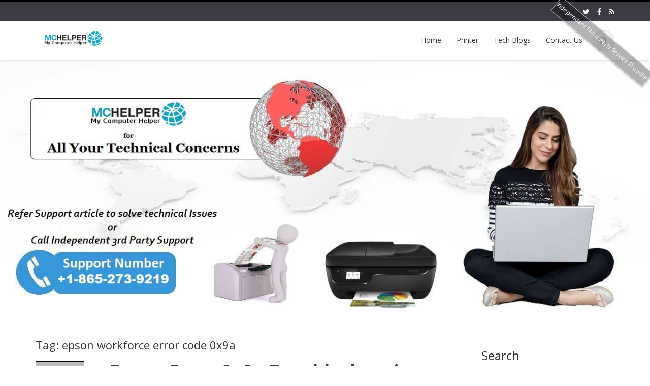

--- FILE ---
content_type: text/html; charset=UTF-8
request_url: https://printersupportnumber.com/tag/epson-workforce-error-code-0x9a/
body_size: 10643
content:
<!DOCTYPE html>
<html lang="en-US">
<head>
    <meta charset="UTF-8">
    <meta name="viewport" content="width=device-width">
    <link rel="profile" href="https://gmpg.org/xfn/11">
    <link rel="pingback" href="https://printersupportnumber.com/xmlrpc.php">

    
          <script type="text/javascript">
        home_slider_pagination = 0;
      </script>
    
          <script type="text/javascript">
        home_slider_nav = 0;
      </script>
    
    <title>epson workforce error code 0x9a &#8211; Printer support</title>
<link rel='dns-prefetch' href='//fonts.googleapis.com' />
<link rel='dns-prefetch' href='//s.w.org' />
<link rel="alternate" type="application/rss+xml" title="Printer support &raquo; Feed" href="https://printersupportnumber.com/feed/" />
<link rel="alternate" type="application/rss+xml" title="Printer support &raquo; Comments Feed" href="https://printersupportnumber.com/comments/feed/" />
<link rel="alternate" type="application/rss+xml" title="Printer support &raquo; epson workforce error code 0x9a Tag Feed" href="https://printersupportnumber.com/tag/epson-workforce-error-code-0x9a/feed/" />
		<script type="text/javascript">
			window._wpemojiSettings = {"baseUrl":"https:\/\/s.w.org\/images\/core\/emoji\/12.0.0-1\/72x72\/","ext":".png","svgUrl":"https:\/\/s.w.org\/images\/core\/emoji\/12.0.0-1\/svg\/","svgExt":".svg","source":{"concatemoji":"https:\/\/printersupportnumber.com\/wp-includes\/js\/wp-emoji-release.min.js?ver=5.3.20"}};
			!function(e,a,t){var n,r,o,i=a.createElement("canvas"),p=i.getContext&&i.getContext("2d");function s(e,t){var a=String.fromCharCode;p.clearRect(0,0,i.width,i.height),p.fillText(a.apply(this,e),0,0);e=i.toDataURL();return p.clearRect(0,0,i.width,i.height),p.fillText(a.apply(this,t),0,0),e===i.toDataURL()}function c(e){var t=a.createElement("script");t.src=e,t.defer=t.type="text/javascript",a.getElementsByTagName("head")[0].appendChild(t)}for(o=Array("flag","emoji"),t.supports={everything:!0,everythingExceptFlag:!0},r=0;r<o.length;r++)t.supports[o[r]]=function(e){if(!p||!p.fillText)return!1;switch(p.textBaseline="top",p.font="600 32px Arial",e){case"flag":return s([127987,65039,8205,9895,65039],[127987,65039,8203,9895,65039])?!1:!s([55356,56826,55356,56819],[55356,56826,8203,55356,56819])&&!s([55356,57332,56128,56423,56128,56418,56128,56421,56128,56430,56128,56423,56128,56447],[55356,57332,8203,56128,56423,8203,56128,56418,8203,56128,56421,8203,56128,56430,8203,56128,56423,8203,56128,56447]);case"emoji":return!s([55357,56424,55356,57342,8205,55358,56605,8205,55357,56424,55356,57340],[55357,56424,55356,57342,8203,55358,56605,8203,55357,56424,55356,57340])}return!1}(o[r]),t.supports.everything=t.supports.everything&&t.supports[o[r]],"flag"!==o[r]&&(t.supports.everythingExceptFlag=t.supports.everythingExceptFlag&&t.supports[o[r]]);t.supports.everythingExceptFlag=t.supports.everythingExceptFlag&&!t.supports.flag,t.DOMReady=!1,t.readyCallback=function(){t.DOMReady=!0},t.supports.everything||(n=function(){t.readyCallback()},a.addEventListener?(a.addEventListener("DOMContentLoaded",n,!1),e.addEventListener("load",n,!1)):(e.attachEvent("onload",n),a.attachEvent("onreadystatechange",function(){"complete"===a.readyState&&t.readyCallback()})),(n=t.source||{}).concatemoji?c(n.concatemoji):n.wpemoji&&n.twemoji&&(c(n.twemoji),c(n.wpemoji)))}(window,document,window._wpemojiSettings);
		</script>
		<style type="text/css">
img.wp-smiley,
img.emoji {
	display: inline !important;
	border: none !important;
	box-shadow: none !important;
	height: 1em !important;
	width: 1em !important;
	margin: 0 .07em !important;
	vertical-align: -0.1em !important;
	background: none !important;
	padding: 0 !important;
}
</style>
	<link rel='stylesheet' id='wp-block-library-css'  href='https://printersupportnumber.com/wp-includes/css/dist/block-library/style.min.css?ver=5.3.20' type='text/css' media='all' />
<link rel='stylesheet' id='trp-language-switcher-style-css'  href='https://printersupportnumber.com/wp-content/plugins/translatepress-multilingual/assets/css/trp-language-switcher.css?ver=2.5.0' type='text/css' media='all' />
<link rel='stylesheet' id='google-opensans-css'  href='https://fonts.googleapis.com/css?family=Open+Sans%3A300italic%2C400italic%2C600italic%2C700italic%2C800italic%2C400%2C300%2C600%2C700%2C800&#038;ver=5.3.20' type='text/css' media='all' />
<link rel='stylesheet' id='bootstrap-css'  href='https://printersupportnumber.com/wp-content/themes/ascent/includes/resources/bootstrap/css/bootstrap.min.css?ver=5.3.20' type='text/css' media='all' />
<link rel='stylesheet' id='owl-carousel-css'  href='https://printersupportnumber.com/wp-content/themes/ascent/includes/css/owl.carousel.min.css?ver=5.3.20' type='text/css' media='all' />
<link rel='stylesheet' id='owl-theme-css'  href='https://printersupportnumber.com/wp-content/themes/ascent/includes/css/owl.theme.default.min.css?ver=5.3.20' type='text/css' media='all' />
<link rel='stylesheet' id='ascent-animations-css'  href='https://printersupportnumber.com/wp-content/themes/ascent/includes/css/animations.min.css?ver=5.3.20' type='text/css' media='all' />
<link rel='stylesheet' id='meanmenu-css'  href='https://printersupportnumber.com/wp-content/themes/ascent/includes/css/meanmenu.min.css?ver=5.3.20' type='text/css' media='all' />
<link rel='stylesheet' id='ascent-main-css'  href='https://printersupportnumber.com/wp-content/themes/ascent/includes/css/main.min.css?ver=5.3.20' type='text/css' media='all' />
<link rel='stylesheet' id='ascent-style-css'  href='https://printersupportnumber.com/wp-content/themes/ascent/style.css?ver=5.3.20' type='text/css' media='all' />
<script>if (document.location.protocol != "https:") {document.location = document.URL.replace(/^http:/i, "https:");}</script><script type='text/javascript' src='https://printersupportnumber.com/wp-includes/js/jquery/jquery.js?ver=1.12.4-wp'></script>
<script type='text/javascript' src='https://printersupportnumber.com/wp-includes/js/jquery/jquery-migrate.min.js?ver=1.4.1'></script>
<script type='text/javascript' src='https://printersupportnumber.com/wp-content/themes/ascent/includes/resources/bootstrap/js/bootstrap.min.js?ver=5.3.20'></script>
<script type='text/javascript' src='https://printersupportnumber.com/wp-content/themes/ascent/includes/js/bootstrap-wp.min.js?ver=5.3.20'></script>
<script type='text/javascript' src='https://printersupportnumber.com/wp-content/themes/ascent/includes/js/owl.carousel.min.js?ver=5.3.20'></script>
<script type='text/javascript' src='https://printersupportnumber.com/wp-content/themes/ascent/includes/js/jquery.appear.min.js?ver=5.3.20'></script>
<script type='text/javascript' src='https://printersupportnumber.com/wp-content/themes/ascent/includes/js/jquery.meanmenu.min.js?ver=5.3.20'></script>
<script type='text/javascript' src='https://printersupportnumber.com/wp-content/themes/ascent/includes/js/jquery.velocity.min.js?ver=5.3.20'></script>
<script type='text/javascript' src='https://printersupportnumber.com/wp-content/themes/ascent/includes/js/appear.config.min.js?ver=5.3.20'></script>
<script type='text/javascript' src='https://printersupportnumber.com/wp-content/themes/ascent/includes/js/main.min.js?ver=5.3.20'></script>
<script type='text/javascript' src='https://printersupportnumber.com/wp-content/themes/ascent//includes/js/enable-sticky-header.min.js?ver=5.3.20'></script>
<link rel='https://api.w.org/' href='https://printersupportnumber.com/wp-json/' />
<link rel="EditURI" type="application/rsd+xml" title="RSD" href="https://printersupportnumber.com/xmlrpc.php?rsd" />
<link rel="wlwmanifest" type="application/wlwmanifest+xml" href="https://printersupportnumber.com/wp-includes/wlwmanifest.xml" /> 
<meta name="generator" content="WordPress 5.3.20" />

<!-- Call Now Button 0.3.6 by Jerry Rietveld (callnowbutton.com) -->
<style>#callnowbutton {display:none;} @media screen and (max-width:650px){#callnowbutton {display:block; position:fixed; text-decoration:none; z-index:2147483647;width:100%;left:0;bottom:0;height:60px;border-top:1px solid #2dc62d; border-bottom:1px solid #006700;text-shadow: 0 1px #006700; text-align:center;color:#fff; font-weight:600; font-size:120%;  overflow: hidden;padding-right:20px;background:#009900;display: flex; justify-content: center; align-items: center;}body {padding-bottom:60px;}#callnowbutton img {transform: scale(1);}}#callnowbutton .NoButtonText{display:none;}</style>
<script id="wpcp_disable_selection" type="text/javascript">
//<![CDATA[
var image_save_msg='You Can Not Save images!';
	var no_menu_msg='Context Menu disabled!';
	var smessage = "Content is protected !!";

function disableEnterKey(e)
{
	if (e.ctrlKey){
     var key;
     if(window.event)
          key = window.event.keyCode;     //IE
     else
          key = e.which;     //firefox (97)
    //if (key != 17) alert(key);
     if (key == 97 || key == 65 || key == 67 || key == 99 || key == 88 || key == 120 || key == 26 || key == 85  || key == 86 || key == 83 || key == 43)
     {
          show_wpcp_message('You are not allowed to copy content or view source');
          return false;
     }else
     	return true;
     }
}

function disable_copy(e)
{	
	var elemtype = e.target.nodeName;
	var isSafari = /Safari/.test(navigator.userAgent) && /Apple Computer/.test(navigator.vendor);
	elemtype = elemtype.toUpperCase();
	var checker_IMG = '';
	if (elemtype == "IMG" && checker_IMG == 'checked' && e.detail >= 2) {show_wpcp_message(alertMsg_IMG);return false;}
	if (elemtype != "TEXT" && elemtype != "TEXTAREA" && elemtype != "INPUT" && elemtype != "PASSWORD" && elemtype != "SELECT" && elemtype != "OPTION" && elemtype != "EMBED")
	{
		if (smessage !== "" && e.detail == 2)
			show_wpcp_message(smessage);
		
		if (isSafari)
			return true;
		else
			return false;
	}	
}
function disable_copy_ie()
{
	var elemtype = window.event.srcElement.nodeName;
	elemtype = elemtype.toUpperCase();
	if (elemtype == "IMG") {show_wpcp_message(alertMsg_IMG);return false;}
	if (elemtype != "TEXT" && elemtype != "TEXTAREA" && elemtype != "INPUT" && elemtype != "PASSWORD" && elemtype != "SELECT" && elemtype != "OPTION" && elemtype != "EMBED")
	{
		//alert(navigator.userAgent.indexOf('MSIE'));
			//if (smessage !== "") show_wpcp_message(smessage);
		return false;
	}
}	
function reEnable()
{
	return true;
}
document.onkeydown = disableEnterKey;
document.onselectstart = disable_copy_ie;
if(navigator.userAgent.indexOf('MSIE')==-1)
{
	document.onmousedown = disable_copy;
	document.onclick = reEnable;
}
function disableSelection(target)
{
    //For IE This code will work
    if (typeof target.onselectstart!="undefined")
    target.onselectstart = disable_copy_ie;
    
    //For Firefox This code will work
    else if (typeof target.style.MozUserSelect!="undefined")
    {target.style.MozUserSelect="none";}
    
    //All other  (ie: Opera) This code will work
    else
    target.onmousedown=function(){return false}
    target.style.cursor = "default";
}
//Calling the JS function directly just after body load
window.onload = function(){disableSelection(document.body);};
//]]>
</script>
	<script id="wpcp_disable_Right_Click" type="text/javascript">
	//<![CDATA[
	document.ondragstart = function() { return false;}
	/* ^^^^^^^^^^^^^^^^^^^^^^^^^^^^^^^^^^^^^^^^^^^^^^^^^^^^^^^^^^^^^^
	Disable context menu on images by GreenLava Version 1.0
	^^^^^^^^^^^^^^^^^^^^^^^^^^^^^^^^^^^^^^^^^^^^^^^^^^^^^^^^^^^^^^ */
	    function nocontext(e) {
	       return false;
	    }
	    document.oncontextmenu = nocontext;
	//]]>
	</script>
<style>
.unselectable
{
-moz-user-select:none;
-webkit-user-select:none;
cursor: default;
}
html
{
-webkit-touch-callout: none;
-webkit-user-select: none;
-khtml-user-select: none;
-moz-user-select: none;
-ms-user-select: none;
user-select: none;
-webkit-tap-highlight-color: rgba(0,0,0,0);
}
</style>
<script id="wpcp_css_disable_selection" type="text/javascript">
var e = document.getElementsByTagName('body')[0];
if(e)
{
	e.setAttribute('unselectable',on);
}
</script>
<!-- site-navigation-element Schema optimized by Schema Pro --><script type="application/ld+json">{"@context":"https:\/\/schema.org","@graph":[{"@context":"https:\/\/schema.org","@type":"SiteNavigationElement","id":"site-navigation","name":"Home","url":"https:\/\/printersupportnumber.com\/"},{"@context":"https:\/\/schema.org","@type":"SiteNavigationElement","id":"site-navigation","name":"Printer","url":"#"},{"@context":"https:\/\/schema.org","@type":"SiteNavigationElement","id":"site-navigation","name":"Brother Printer Support By Experts","url":"https:\/\/printersupportnumber.com\/brother-printer-support\/"},{"@context":"https:\/\/schema.org","@type":"SiteNavigationElement","id":"site-navigation","name":"Canon Printer Support by Experts","url":"https:\/\/printersupportnumber.com\/canon-printer-support\/"},{"@context":"https:\/\/schema.org","@type":"SiteNavigationElement","id":"site-navigation","name":"Dell Printer Support by Experts","url":"https:\/\/printersupportnumber.com\/dell-printer-support\/"},{"@context":"https:\/\/schema.org","@type":"SiteNavigationElement","id":"site-navigation","name":"Epson Printer Support by Experts","url":"https:\/\/printersupportnumber.com\/epson-printer-support\/"},{"@context":"https:\/\/schema.org","@type":"SiteNavigationElement","id":"site-navigation","name":"Hewlett Packard Printer Support by Experts","url":"https:\/\/printersupportnumber.com\/hewlett-packard-support\/"},{"@context":"https:\/\/schema.org","@type":"SiteNavigationElement","id":"site-navigation","name":"HP Printer Support by Experts","url":"https:\/\/printersupportnumber.com\/hp-printer-support\/"},{"@context":"https:\/\/schema.org","@type":"SiteNavigationElement","id":"site-navigation","name":"Kodak Printer Support by Experts","url":"https:\/\/printersupportnumber.com\/kodak-printer-support\/"},{"@context":"https:\/\/schema.org","@type":"SiteNavigationElement","id":"site-navigation","name":"Kyocera Printer Support By Experts","url":"https:\/\/printersupportnumber.com\/kyocera-printer-support\/"},{"@context":"https:\/\/schema.org","@type":"SiteNavigationElement","id":"site-navigation","name":"Lexmark Printer Support by Experts","url":"https:\/\/printersupportnumber.com\/lexmark-support\/"},{"@context":"https:\/\/schema.org","@type":"SiteNavigationElement","id":"site-navigation","name":"Panasonic Printer Support by Experts","url":"https:\/\/printersupportnumber.com\/panasonic-printer-support\/"},{"@context":"https:\/\/schema.org","@type":"SiteNavigationElement","id":"site-navigation","name":"Ricoh Printer Support by Experts","url":"https:\/\/printersupportnumber.com\/ricoh-printer-support\/"},{"@context":"https:\/\/schema.org","@type":"SiteNavigationElement","id":"site-navigation","name":"Samsung Printer Support by Experts","url":"https:\/\/printersupportnumber.com\/samsung-printer-support\/"},{"@context":"https:\/\/schema.org","@type":"SiteNavigationElement","id":"site-navigation","name":"Sharp Printer Support by Experts","url":"https:\/\/printersupportnumber.com\/sharp-printer-support\/"},{"@context":"https:\/\/schema.org","@type":"SiteNavigationElement","id":"site-navigation","name":"Toshiba Printer Support by Experts","url":"https:\/\/printersupportnumber.com\/toshiba-support\/"},{"@context":"https:\/\/schema.org","@type":"SiteNavigationElement","id":"site-navigation","name":"Xerox Printer Support by Experts","url":"https:\/\/printersupportnumber.com\/xerox-printer-support\/"},{"@context":"https:\/\/schema.org","@type":"SiteNavigationElement","id":"site-navigation","name":"Tech Blogs","url":"https:\/\/printersupportnumber.com\/tech-blogs\/"},{"@context":"https:\/\/schema.org","@type":"SiteNavigationElement","id":"site-navigation","name":"Contact Us","url":"https:\/\/printersupportnumber.com\/contact-us\/"}]}</script><!-- / site-navigation-element Schema optimized by Schema Pro --><!-- sitelink-search-box Schema optimized by Schema Pro --><script type="application/ld+json">{"@context":"https:\/\/schema.org","@type":"WebSite","name":"Printer Support MCHelper","url":"https:\/\/printersupportnumber.com","potentialAction":[{"@type":"SearchAction","target":"https:\/\/printersupportnumber.com\/?s={search_term_string}","query-input":"required name=search_term_string"}]}</script><!-- / sitelink-search-box Schema optimized by Schema Pro --><!-- breadcrumb Schema optimized by Schema Pro --><script type="application/ld+json">{"@context":"https:\/\/schema.org","@type":"BreadcrumbList","itemListElement":[{"@type":"ListItem","position":1,"item":{"@id":"https:\/\/printersupportnumber.com\/","name":"Home"}},{"@type":"ListItem","position":2,"item":{"@id":"https:\/\/printersupportnumber.com\/tag\/epson-workforce-error-code-0x9a\/","name":"epson workforce error code 0x9a"}}]}</script><!-- / breadcrumb Schema optimized by Schema Pro --><link rel="alternate" hreflang="en-US" href="https://printersupportnumber.com/tag/epson-workforce-error-code-0x9a/"/>
<link rel="alternate" hreflang="en" href="https://printersupportnumber.com/tag/epson-workforce-error-code-0x9a/"/>
<link rel="alternate" hreflang="x-default" href="https://printersupportnumber.com/tag/epson-workforce-error-code-0x9a/"/>
<style type='text/css' id='dynamic-css'>

::selection{
background:#000000;
}

::selection{
color:#FFF;
}

::-moz-selection{
background:#000000;
}

::-moz-selection{
color:#FFF;
}

h1 a:hover, h2 a:hover, h3 a:hover, h4 a:hover, h5 a:hover, h6 a:hover, a, .header-top a:hover, .site-branding h1.site-title a, #colophon .widget_calendar table a:hover, .woocommerce-message::before,
                    .woocommerce div.product p.price, 
                    .woocommerce div.product span.price,
                    .woocommerce div.product .stock,
                    .woocommerce ul.products li.product .price,
                    #add_payment_method .cart-collaterals .cart_totals .discount td,
                    .woocommerce-cart .cart-collaterals .cart_totals .discount td,
                    .woocommerce-checkout .cart-collaterals .cart_totals .discount td{
color:#000000;
}

a#scroll-top, .read-more, .read-more.black:hover, .pager li > a:hover, .pager li > a:focus, #home-slider .slide-content .btn, table thead, a#scroll-top, .post-meta-info .entry-meta .comments_count, body input[type="submit"]:hover, body input[type="submit"]:focus, .mean-container .mean-bar, .mean-container .mean-bar .mean-nav ul li a.meanmenu-reveal, .mean-container .mean-bar .mean-nav ul li a.mean-expand:hover, #footer-info, .woocommerce span.onsale, .woocommerce #respond input#submit, 
                    .woocommerce a.button, 
                    .woocommerce button.button, 
                    .woocommerce input.button,
                    .woocommerce #respond input#submit.alt, 
                    .woocommerce a.button.alt, 
                    .woocommerce button.button.alt, 
                    .woocommerce input.button.alt{
background-color:#000000;
}

a#scroll-top:hover, .read-more:hover, .woocommerce #respond input#submit:hover, 
                    .woocommerce a.button:hover, 
                    .woocommerce button.button:hover, 
                    .woocommerce input.button:hover,
                    .woocommerce #respond input#submit.alt:hover, 
                    .woocommerce a.button.alt:hover, 
                    .woocommerce button.button.alt:hover, 
                    .woocommerce input.button.alt:hover{
background-color:#000000;
}

nav.main-menu ul > li:hover > a, nav.main-menu ul > .current-menu-item > a, nav.main-menu ul .current_page_item > a, nav.main-menu ul > li:hover > a, nav.main-menu ul > .current-menu-item > a, .mean-container a.meanmenu-reveal, .comment a.btn, .error-404, .mean-container .mean-bar .meanmenu-reveal, #home-slider .owl-dots .owl-dot.active span, #home-slider .owl-dots .owl-dot:hover span {
background:#000000;
}

.wp-caption, .header-top, nav.main-menu ul > li ul, .pager li > a:hover, .pager li > a:focus, #colophon, .entry-content blockquote, .post-meta-info .entry-meta, .comment a.btn, body input[type="text"]:focus, body input[type="email"]:focus, body input[type="url"]:focus, body input[type="tel"]:focus, body input[type="number"]:focus, body input[type="date"]:focus, body input[type="range"]:focus, body input[type="password"]:focus, body input[type="text"]:focus, body textarea:focus, body .form-control:focus, select:focus, table thead th {
border-color:#000000;
}

.woocommerce-message {
border-top-color:#000000;
}

.nav > li > a:hover, .nav > li > a:focus, .post-meta-info .entry-meta, .comment-form .alert-info{
background-color:#bebebe;
}

.entry-content blockquote{
background:#bebebe;
}

.error-404 a{
color:#bebebe;
}

.comment-form .alert-info, table thead th{
border-color:#bebebe;
}

.comment-form .alert-info{
border-color:#bebebe;
}

.comment-form .alert-info{
color:#000000;
}

@media (max-width: 991px) and (min-width: 0px) {
                    .post-meta-info .entry-meta .comments_count,
                    .post-meta-info .entry-meta {
                        background: none;
                        border-color: transparent;
                        background-color: transparent;
                    }
                    .post-meta-info .entry-meta .comments_count a  {
                        background: none;
                    }
                }</style>    <style type="text/css">
    
    
    
            </style>
<link rel="canonical" href="https://printersupportnumber.com/tag/epson-workforce-error-code-0x9a/" />
<meta name="twitter:card" content="summary" /><meta name="twitter:domain" content="Printer support" /><meta name="twitter:title" content="epson workforce error code 0x9a" /><meta property="og:site_name" content="Printer support" /><meta property="og:url" content="https://printersupportnumber.com/tag/epson-workforce-error-code-0x9a/" /><meta property="og:type" content="object" /><meta property="og:title" content="epson workforce error code 0x9a" /><meta name="title" content="epson workforce error code 0x9a" />			<style id="wpsp-style-frontend"></style>
			<link rel="icon" href="https://printersupportnumber.com/wp-content/uploads/2018/10/support-phone-number-e1539366025679.png" sizes="32x32" />
<link rel="icon" href="https://printersupportnumber.com/wp-content/uploads/2018/10/support-phone-number-e1539366025679.png" sizes="192x192" />
<link rel="apple-touch-icon-precomposed" href="https://printersupportnumber.com/wp-content/uploads/2018/10/support-phone-number-e1539366025679.png" />
<meta name="msapplication-TileImage" content="https://printersupportnumber.com/wp-content/uploads/2018/10/support-phone-number-e1539366025679.png" />

<!-- WPMSGA Google Analytics 4 Tracking - https://wordpress.org/plugins/wp-meta-seo/ -->

<!-- END WPMSGA Google Analytics 4 Tracking -->

<script async src="https://www.googletagmanager.com/gtag/js?id=
G-FGWEPJGPWS"></script>
<script>
    window.dataLayer = window.dataLayer || [];
    function gtag(){dataLayer.push(arguments);}
    gtag('js', new Date());

    gtag('config', 'G-FGWEPJGPWS');
</script>
<!--End WPMS Google Analytics 4 property tracking js code-->
    </head>

<body data-rsssl=1 class="archive tag tag-epson-workforce-error-code-0x9a tag-61 wp-custom-logo unselectable wp-schema-pro-2.7.6 translatepress-en_US group-blog">
  <header id="masthead" class="site-header" role="banner">
    <div class="header-top">
        <div class="container">
            <div class="row">
                <div class="col-md-6">
                    <div class="mail-info">
                                                                                            </div>
                </div><!-- .col-md-6-->
                <div class="col-md-6">
                    <div class="header-social-icon-wrap">
                        <ul class="social-icons">
                           <li class="social-icon"><a target="_blank" href="https://twitter.com/_ComputerHelper"><i class="fa fa-twitter"></i></a></li><li class="social-icon"><a target="_blank" href="https://www.facebook.com/MyComputerHelper/"><i class="fa fa-facebook"></i></a></li><li class="social-icon"><a target="_blank" href="https://www.bbb.org/us/fl/gainesville/profile/computer-repair/m-c-helper-0403-235962115"><i class="fa fa-rss"></i></a></li>                        </ul>
                    </div><!--.header-social-icon-wrap-->
                </div><!-- .col-md-6-->
            </div>
        </div>
     </div>
    <div id="header-main" class="header-bottom">
        <div class="header-bottom-inner">
            <div class="container">
                <div class="row">
                    <div class="col-md-3">
                        <div id="logo">
                            <div class="site-header-inner col-md-12">
                                <div class="site-branding">
                                    <div class="site-title">
                                        <a href="https://printersupportnumber.com/" class="custom-logo-link" rel="home"><img width="120" height="32" src="https://printersupportnumber.com/wp-content/uploads/2019/06/cropped-support-5.png" class="custom-logo" alt="Printer support" /></a>                                    </div>
                                                                    </div>
                            </div>
                        </div>
                    </div><!--.col-md-3-->

                    <div class="col-md-9">
                        <div class="header-search pull-right">
                            <div id="header-search-button"><i class="fa fa-search"></i></div>
                        </div>
                        <div class="site-navigation pull-right">
                          <nav class="main-menu">
                            <ul id="menu-brands-supported" class="header-nav clearfix"><li id="menu-item-2196" class="menu-item menu-item-type-custom menu-item-object-custom menu-item-home menu-item-2196"><a href="https://printersupportnumber.com/">Home</a></li>
<li id="menu-item-2197" class="menu-item menu-item-type-custom menu-item-object-custom menu-item-has-children menu-item-2197"><a href="#">Printer</a>
<ul class="sub-menu">
	<li id="menu-item-1618" class="menu-item menu-item-type-post_type menu-item-object-page menu-item-1618"><a href="https://printersupportnumber.com/brother-printer-support/">Brother Printer Support By Experts</a></li>
	<li id="menu-item-1619" class="menu-item menu-item-type-post_type menu-item-object-page menu-item-1619"><a href="https://printersupportnumber.com/canon-printer-support/">Canon Printer Support by Experts</a></li>
	<li id="menu-item-1620" class="menu-item menu-item-type-post_type menu-item-object-page menu-item-1620"><a href="https://printersupportnumber.com/dell-printer-support/">Dell Printer Support by Experts</a></li>
	<li id="menu-item-1621" class="menu-item menu-item-type-post_type menu-item-object-page menu-item-1621"><a href="https://printersupportnumber.com/epson-printer-support/">Epson Printer Support by Experts</a></li>
	<li id="menu-item-1622" class="menu-item menu-item-type-post_type menu-item-object-page menu-item-1622"><a href="https://printersupportnumber.com/hewlett-packard-support/">Hewlett Packard Printer Support by Experts</a></li>
	<li id="menu-item-1623" class="menu-item menu-item-type-post_type menu-item-object-page menu-item-1623"><a href="https://printersupportnumber.com/hp-printer-support/">HP Printer Support by Experts</a></li>
	<li id="menu-item-1624" class="menu-item menu-item-type-post_type menu-item-object-page menu-item-1624"><a href="https://printersupportnumber.com/kodak-printer-support/">Kodak Printer Support by Experts</a></li>
	<li id="menu-item-1625" class="menu-item menu-item-type-post_type menu-item-object-page menu-item-1625"><a href="https://printersupportnumber.com/kyocera-printer-support/">Kyocera Printer Support By Experts</a></li>
	<li id="menu-item-1626" class="menu-item menu-item-type-post_type menu-item-object-page menu-item-1626"><a href="https://printersupportnumber.com/lexmark-support/">Lexmark Printer Support by Experts</a></li>
	<li id="menu-item-1627" class="menu-item menu-item-type-post_type menu-item-object-page menu-item-1627"><a href="https://printersupportnumber.com/panasonic-printer-support/">Panasonic Printer Support by Experts</a></li>
	<li id="menu-item-1629" class="menu-item menu-item-type-post_type menu-item-object-page menu-item-1629"><a href="https://printersupportnumber.com/ricoh-printer-support/">Ricoh Printer Support by Experts</a></li>
	<li id="menu-item-1630" class="menu-item menu-item-type-post_type menu-item-object-page menu-item-1630"><a href="https://printersupportnumber.com/samsung-printer-support/">Samsung Printer Support by Experts</a></li>
	<li id="menu-item-1631" class="menu-item menu-item-type-post_type menu-item-object-page menu-item-1631"><a href="https://printersupportnumber.com/sharp-printer-support/">Sharp Printer Support by Experts</a></li>
	<li id="menu-item-1634" class="menu-item menu-item-type-post_type menu-item-object-page menu-item-1634"><a href="https://printersupportnumber.com/toshiba-support/">Toshiba Printer Support by Experts</a></li>
	<li id="menu-item-1636" class="menu-item menu-item-type-post_type menu-item-object-page menu-item-1636"><a href="https://printersupportnumber.com/xerox-printer-support/">Xerox Printer Support by Experts</a></li>
</ul>
</li>
<li id="menu-item-2193" class="menu-item menu-item-type-post_type menu-item-object-page current_page_parent menu-item-2193"><a href="https://printersupportnumber.com/tech-blogs/">Tech Blogs</a></li>
<li id="menu-item-2198" class="menu-item menu-item-type-post_type menu-item-object-page menu-item-2198"><a href="https://printersupportnumber.com/contact-us/">Contact Us</a></li>
</ul>                          </nav>
                          <div id="responsive-menu-container"></div>
                        </div><!-- .site-navigation -->
                    </div><!--.col-md-9-->
                </div><!--.row-->
            </div><!-- .container -->
        </div><!--.header-bottom-inner-->
    </div><!--.header-bottom-->
  <div id="header-search-form-wrap" class="header-search-form-wrap">
   <div class="container">
      <form role="search" method="get" class="header-search-form search-form" action="https://printersupportnumber.com/">
         <div class="control-group">
            <i class="fa fa-search"></i>  
            <input type="search" class="search-field" placeholder="Search &hellip;" value="" name="s" title="Search for:">
            <button class="search" type="submit"><i class="icon-search"></i></button>
         </div>
      </form>
   </div>
</div>
</header><!-- #masthead -->

            <div id="banner">
                      <a href="https://printersupportnumber.com/" rel="home">
                <img class="site-banner" src="https://printersupportnumber.com/wp-content/uploads/2022/07/Support-Number.jpg" width="1416" height="540" alt="Printer support">
            </a>
                  </div>
    
<div class="main-content">
  <div class="container">
    <div id="content" class="main-content-inner">

<div class="row">
    <div class="col-sm-12 col-md-9">
		<div class="content-padder">

	    
        <header class="page-header">
            <h1 class="page-title">Tag: epson workforce error code 0x9a</h1>    		</header><!-- .page-header -->

				
		    

<article id="post-1272" class="post-1272 post type-post status-publish format-standard hentry category-printer-support tag-epson-0x9a tag-epson-error-0x9a tag-epson-error-code-0x9a tag-epson-printer-error-0x9a tag-epson-printer-error-code-0x9a tag-epson-workforce-error-code-0x9a">
  
    <div class="row">
	            <div class="post-meta-info col-sm-12 col-md-2">
    	    <div class="entry-meta">
    		      <time class="entry-time updated" itemprop="datePublished" datetime="2023-03-02T10:52:26+05:30"><i class="fa fa-clock-o nt-mobile"></i> Mar<strong>02</strong></time>
    	        <span class="comments_count clearfix entry-comments-link"><i class="fa fa-comment nt-mobile"></i>  <span>Comments Off<span class="screen-reader-text"> on Epson Error 0x9a Troubleshooting</span></span></span>
    	    </div><!-- .entry-meta -->
      </div><!--.post-meta-info-->
	    

	<div class="post-content-wrap col-sm-12 col-md-10">
	    <header class="page-header">
		<h1 class="entry-title"><a href="https://printersupportnumber.com/epson-error-0x9a-troubleshooting/" rel="bookmark">Epson Error 0x9a Troubleshooting</a></h1>
		<span class="entry-author">
		    Posted by		    <span class="author vcard entry-author-link">
			<a href="https://printersupportnumber.com/author/printersupport/" title="Posts by Printer Support" rel="author">Printer Support</a>		    </span>
		</span>
	    </header><!-- .entry-header -->

		    <div class="entry-summary">
		<p>Epson error Code 0x97 is a hardware-related problem that can affect a range of Epson printer models, including the WF-4630, WF-3640, WF-7610, and WF-3620. This error typically arises without warning, halting the Printer&#8217;s regular operation. Error code 0x97 indicates an internal hardware issue with the Printer, which could stem from motherboard failure, a component malfunction, [&hellip;]</p>
		<a class="read-more" href="https://printersupportnumber.com/epson-error-0x9a-troubleshooting/">Read More &rarr;</a>
	    </div><!-- .entry-summary -->

	
	    <footer class="footer-meta">
		
		    		    
		    			<div class="cat-tag-meta-wrap">
			    				<span class="cats-meta"><i class="fa fa-folder"></i> <a href="https://printersupportnumber.com/category/printer-support/" rel="category tag">Printer Support</a></span>
			    			    				<span class="tags-meta"><i class="fa fa-tags"></i> <a href="https://printersupportnumber.com/tag/epson-0x9a/" rel="tag">epson 0x9a</a>, <a href="https://printersupportnumber.com/tag/epson-error-0x9a/" rel="tag">epson error 0x9a</a>, <a href="https://printersupportnumber.com/tag/epson-error-code-0x9a/" rel="tag">epson error code 0x9a</a>, <a href="https://printersupportnumber.com/tag/epson-printer-error-0x9a/" rel="tag">epson printer error 0x9a</a>, <a href="https://printersupportnumber.com/tag/epson-printer-error-code-0x9a/" rel="tag">epson printer error code 0x9a</a>, <a href="https://printersupportnumber.com/tag/epson-workforce-error-code-0x9a/" rel="tag">epson workforce error code 0x9a</a></span>
			    			</div>
		    			    </footer><!-- .entry-meta -->
	</div><!--.post-content-wrap-->

    </div><!--.row-->
</article><!-- #post-## -->

		
		
	    
	</div><!-- .content-padder -->

    </div>

    <div class="col-sm-12 col-md-3">
        
<div class="sidebar">

        <div class="sidebar-padder">

		<aside id="search-2" class="widget widget_search"><h3 class="widget-title">Search</h3><form role="search" method="get" class="search-form" action="https://printersupportnumber.com/">
	<label>
		<input type="search" class="search-field" placeholder="Search &hellip;" value="" name="s" title="">
	</label>
	<input type="submit" class="search-submit" value="Search">
</form>
</aside>		<aside id="recent-posts-2" class="widget widget_recent_entries">		<h3 class="widget-title">Recent Posts</h3>		<ul>
											<li>
					<a href="https://printersupportnumber.com/hp-deskjet-4100-not-printing/">HP DeskJet 4100 Not Printing</a>
									</li>
											<li>
					<a href="https://printersupportnumber.com/hp-officejet-4650-not-printing/">HP OfficeJet 4650 Not Printing</a>
									</li>
											<li>
					<a href="https://printersupportnumber.com/hp-envy-5055-not-printing/">HP Envy 5055 Not Printing</a>
									</li>
											<li>
					<a href="https://printersupportnumber.com/hp-envy-5530-not-printing/">HP Envy 5530 Not Printing</a>
									</li>
											<li>
					<a href="https://printersupportnumber.com/hp-envy-7640-not-printing/">HP Envy 7640 Not Printing</a>
									</li>
											<li>
					<a href="https://printersupportnumber.com/hp-envy-6000-not-printing/">HP Envy 6000 Not Printing</a>
									</li>
											<li>
					<a href="https://printersupportnumber.com/hp-envy-4500-not-printing/">HP Envy 4500 Not Printing</a>
									</li>
											<li>
					<a href="https://printersupportnumber.com/hp-envy-6000-offline-issue/">HP Envy 6000 Offline Issue</a>
									</li>
											<li>
					<a href="https://printersupportnumber.com/hp-envy-6400-offline-issue/">HP Envy 6400 Offline Issue</a>
									</li>
											<li>
					<a href="https://printersupportnumber.com/hp-deskjet-2700-offline/">HP DeskJet 2700 Offline</a>
									</li>
					</ul>
		</aside><aside id="categories-3" class="widget widget_categories"><h3 class="widget-title">Categories</h3>		<ul>
				<li class="cat-item cat-item-80"><a href="https://printersupportnumber.com/category/printer-support/">Printer Support</a>
</li>
	<li class="cat-item cat-item-1"><a href="https://printersupportnumber.com/category/uncategorized/">Uncategorized</a>
</li>
		</ul>
			</aside>
    </div><!-- close .sidebar-padder -->
</div><!-- close .sidebar -->
    </div>
</div>
        </div><!-- close .*-inner (main-content) -->
    </div><!-- close .container -->
</div><!-- close .main-content -->

<footer id="colophon" class="site-footer" role="contentinfo">
    <div class="container animated fadeInLeft">
        <div class="row">
<p style="text-align:left;"> <strong style="font-size:13px;"><br>Disclaimer:</strong> Printersupportnumber.com bridge users to <a href="http://www.mchelper.com" rel="nofollow">MCHelper</a>, an independent third party service provider of tech and customer support for all the products and brands mentioned on this website. We have no affiliation with any of these companies or brands unless specified explicitly by us. Any use of logos, trademarks, brand names, products and services mentioned on this website are for customer reference only. Please read <a href="https://printersupportnumber.com/terms-and-conditions/"><strong style="font-size:13px;">Terms and Conditions</strong></a></p>     
        </div>
    </div><!-- close .container -->
    <div id="footer-info">
        <div class="container">
            <div class="site-info">
              <p style="text-align:right;">  <a href="https://printersupportnumber.com/privacy-policy"><strong style="font-size:13px;">Privacy Policy</strong></a> | <a href="https://printersupportnumber.com/terms-and-conditions"><strong style="font-size:13px;">Terms and Conditions</strong></a></p>        
            </div><!-- close .site-info -->
        </div>
    </div>
</footer><!-- close #colophon -->

<template id="tp-language" data-tp-language="en_US"></template><a href="tel:+18652739219" id="callnowbutton" ><img alt="Call Now Button" src="[data-uri]" width="40">Call Voice Support</a>
<div id="show-support-ribbon" style="position:fixed; right: -23px; top: 65px; z-index:9999;"><a href="#colophon" title="See Disclaimer at the bottom of the page" style="display:block;width:235px;height:35px;color:#fff;background:rgba(0,0,0,0.3);font-size:12px;line-height:30px;text-align:center;text-decoration:none; border:1px solid rgba(255,255,255,0.7);-webkit-transform:rotate(40deg);-moz-transform:rotate(40deg);-ms-transform:rotate(40deg);-o-transform:rotate(40deg);-webkit-box-shadow:1px 1px 3px 0 rgba(0,0,0,0.3);-moz-box-shadow:1px 1px 3px 0 rgba(0,0,0,0.3);box-shadow:1px 1px 3px 0 rgba(0,0,0,0.3);">Independent Third Party Service Provider</a></div>

	<div id="wpcp-error-message" class="msgmsg-box-wpcp warning-wpcp hideme"><span>error: </span>Content is protected !!</div>
	<script>
	var timeout_result;
	function show_wpcp_message(smessage)
	{
		if (smessage !== "")
			{
			var smessage_text = '<span>Alert: </span>'+smessage;
			document.getElementById("wpcp-error-message").innerHTML = smessage_text;
			document.getElementById("wpcp-error-message").className = "msgmsg-box-wpcp warning-wpcp showme";
			clearTimeout(timeout_result);
			timeout_result = setTimeout(hide_message, 3000);
			}
	}
	function hide_message()
	{
		document.getElementById("wpcp-error-message").className = "msgmsg-box-wpcp warning-wpcp hideme";
	}
	</script>
	<style type="text/css">
	#wpcp-error-message {
	    direction: ltr;
	    text-align: center;
	    transition: opacity 900ms ease 0s;
	    z-index: 99999999;
	}
	.hideme {
    	opacity:0;
    	visibility: hidden;
	}
	.showme {
    	opacity:1;
    	visibility: visible;
	}
	.msgmsg-box-wpcp {
		border-radius: 10px;
		color: #555;
		font-family: Tahoma;
		font-size: 11px;
		margin: 10px;
		padding: 10px 36px;
		position: fixed;
		width: 255px;
		top: 50%;
  		left: 50%;
  		margin-top: -10px;
  		margin-left: -130px;
  		-webkit-box-shadow: 0px 0px 34px 2px rgba(242,191,191,1);
		-moz-box-shadow: 0px 0px 34px 2px rgba(242,191,191,1);
		box-shadow: 0px 0px 34px 2px rgba(242,191,191,1);
	}
	.msgmsg-box-wpcp span {
		font-weight:bold;
		text-transform:uppercase;
	}
	.error-wpcp {		background:#ffecec url('https://printersupportnumber.com/wp-content/plugins/wp-content-copy-protector/images/error.png') no-repeat 10px 50%;
		border:1px solid #f5aca6;
	}
	.success {
		background:#e9ffd9 url('https://printersupportnumber.com/wp-content/plugins/wp-content-copy-protector/images/success.png') no-repeat 10px 50%;
		border:1px solid #a6ca8a;
	}
	.warning-wpcp {
		background:#ffecec url('https://printersupportnumber.com/wp-content/plugins/wp-content-copy-protector/images/warning.png') no-repeat 10px 50%;
		border:1px solid #f5aca6;
	}
	.notice {
		background:#e3f7fc url('https://printersupportnumber.com/wp-content/plugins/wp-content-copy-protector/images/notice.png') no-repeat 10px 50%;
		border:1px solid #8ed9f6;
	}
    </style>
<script type='text/javascript' src='https://printersupportnumber.com/wp-content/themes/ascent/includes/js/skip-link-focus-fix.min.js?ver=3.4.0'></script>
<!--[if lt IE 9]>
<script type='text/javascript' src='https://printersupportnumber.com/wp-content/themes/ascent/includes/js/html5.min.js?ver=3.4.0'></script>
<![endif]-->
<script type='text/javascript' src='https://printersupportnumber.com/wp-includes/js/wp-embed.min.js?ver=5.3.20'></script>
			<script type="text/javascript" id="wpsp-script-frontend"></script>
			
<script defer src="https://static.cloudflareinsights.com/beacon.min.js/vcd15cbe7772f49c399c6a5babf22c1241717689176015" integrity="sha512-ZpsOmlRQV6y907TI0dKBHq9Md29nnaEIPlkf84rnaERnq6zvWvPUqr2ft8M1aS28oN72PdrCzSjY4U6VaAw1EQ==" data-cf-beacon='{"version":"2024.11.0","token":"b27d8128fc8d4d82bd38fab97296a368","r":1,"server_timing":{"name":{"cfCacheStatus":true,"cfEdge":true,"cfExtPri":true,"cfL4":true,"cfOrigin":true,"cfSpeedBrain":true},"location_startswith":null}}' crossorigin="anonymous"></script>
</body>
</html>


--- FILE ---
content_type: text/css
request_url: https://printersupportnumber.com/wp-content/themes/ascent/style.css?ver=5.3.20
body_size: -96
content:
/*
Theme Name: Ascent
Theme URI: https://ascenttheme.com/
Author: Pitabas Behera
Author URI: http://ascenttheme.com/
Description: Ascent Theme is a fully responsive WordPress theme that looks elegant on any devices. It is simple, clean and lightweight WordPress theme based on the most modern technologies like HTML5 and CSS3. You can check out the demo at http://ascenttheme.com/.
Version: 3.6.0
License: GNU General Public License v2 or later
License URI: http://www.gnu.org/licenses/gpl-2.0.html
Tags: one-column, two-columns, left-sidebar, right-sidebar, custom-background, custom-menu, featured-images, post-formats, theme-options, translation-ready
Text Domain: ascent
Domain Path: /languages


This theme, like WordPress, is licensed under the GPL.
Use it to make something cool, have fun, and share what you've learned with others.
*/
